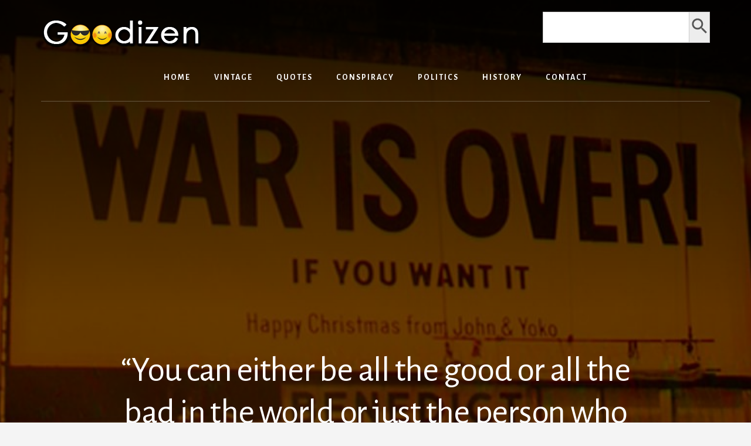

--- FILE ---
content_type: text/html; charset=UTF-8
request_url: https://goodizen.com/you-can-either-be-all-the-good-or-all-the-bad-in-the-world-or-just-the-person-who-just-observe-and-judge-random-thought/
body_size: 9680
content:
<!DOCTYPE html>
<html lang="en-US">
<head >
<meta charset="UTF-8" />
<meta name="viewport" content="width=device-width, initial-scale=1" />
<title>&#8220;You can either be all the good or all the bad in the world or just the person who just observe and judge.&#8221; Random thought</title>
<meta name='robots' content='max-image-preview:large' />
<link rel='dns-prefetch' href='//static.addtoany.com' />
<link rel='dns-prefetch' href='//fonts.googleapis.com' />
<link rel='dns-prefetch' href='//unpkg.com' />
<link rel="alternate" type="application/rss+xml" title="Goodizen.com &raquo; Feed" href="https://goodizen.com/feed/" />
<link rel="alternate" type="application/rss+xml" title="Goodizen.com &raquo; Comments Feed" href="https://goodizen.com/comments/feed/" />
<link rel="alternate" type="application/rss+xml" title="Goodizen.com &raquo; &#8220;You can either be all the good or all the bad in the world or just the person who just observe and judge.&#8221; Random thought Comments Feed" href="https://goodizen.com/you-can-either-be-all-the-good-or-all-the-bad-in-the-world-or-just-the-person-who-just-observe-and-judge-random-thought/feed/" />
<link rel="alternate" title="oEmbed (JSON)" type="application/json+oembed" href="https://goodizen.com/wp-json/oembed/1.0/embed?url=https%3A%2F%2Fgoodizen.com%2Fyou-can-either-be-all-the-good-or-all-the-bad-in-the-world-or-just-the-person-who-just-observe-and-judge-random-thought%2F" />
<link rel="alternate" title="oEmbed (XML)" type="text/xml+oembed" href="https://goodizen.com/wp-json/oembed/1.0/embed?url=https%3A%2F%2Fgoodizen.com%2Fyou-can-either-be-all-the-good-or-all-the-bad-in-the-world-or-just-the-person-who-just-observe-and-judge-random-thought%2F&#038;format=xml" />
<link rel="canonical" href="https://goodizen.com/you-can-either-be-all-the-good-or-all-the-bad-in-the-world-or-just-the-person-who-just-observe-and-judge-random-thought/" />
<style id='wp-img-auto-sizes-contain-inline-css'>
img:is([sizes=auto i],[sizes^="auto," i]){contain-intrinsic-size:3000px 1500px}
/*# sourceURL=wp-img-auto-sizes-contain-inline-css */
</style>

<link rel='stylesheet' id='essence-pro-css' href='https://goodizen.com/wp-content/themes/essence-pro/style.css?ver=1.5.0' media='all' />
<style id='wp-emoji-styles-inline-css'>

	img.wp-smiley, img.emoji {
		display: inline !important;
		border: none !important;
		box-shadow: none !important;
		height: 1em !important;
		width: 1em !important;
		margin: 0 0.07em !important;
		vertical-align: -0.1em !important;
		background: none !important;
		padding: 0 !important;
	}
/*# sourceURL=wp-emoji-styles-inline-css */
</style>
<link rel='stylesheet' id='wp-block-library-css' href='https://goodizen.com/wp-includes/css/dist/block-library/style.min.css?ver=d5360c8d212ba1fabc0f5b8b803496d9' media='all' />
<style id='global-styles-inline-css'>
:root{--wp--preset--aspect-ratio--square: 1;--wp--preset--aspect-ratio--4-3: 4/3;--wp--preset--aspect-ratio--3-4: 3/4;--wp--preset--aspect-ratio--3-2: 3/2;--wp--preset--aspect-ratio--2-3: 2/3;--wp--preset--aspect-ratio--16-9: 16/9;--wp--preset--aspect-ratio--9-16: 9/16;--wp--preset--color--black: #000000;--wp--preset--color--cyan-bluish-gray: #abb8c3;--wp--preset--color--white: #ffffff;--wp--preset--color--pale-pink: #f78da7;--wp--preset--color--vivid-red: #cf2e2e;--wp--preset--color--luminous-vivid-orange: #ff6900;--wp--preset--color--luminous-vivid-amber: #fcb900;--wp--preset--color--light-green-cyan: #7bdcb5;--wp--preset--color--vivid-green-cyan: #00d084;--wp--preset--color--pale-cyan-blue: #8ed1fc;--wp--preset--color--vivid-cyan-blue: #0693e3;--wp--preset--color--vivid-purple: #9b51e0;--wp--preset--color--theme-primary: #a86500;--wp--preset--gradient--vivid-cyan-blue-to-vivid-purple: linear-gradient(135deg,rgb(6,147,227) 0%,rgb(155,81,224) 100%);--wp--preset--gradient--light-green-cyan-to-vivid-green-cyan: linear-gradient(135deg,rgb(122,220,180) 0%,rgb(0,208,130) 100%);--wp--preset--gradient--luminous-vivid-amber-to-luminous-vivid-orange: linear-gradient(135deg,rgb(252,185,0) 0%,rgb(255,105,0) 100%);--wp--preset--gradient--luminous-vivid-orange-to-vivid-red: linear-gradient(135deg,rgb(255,105,0) 0%,rgb(207,46,46) 100%);--wp--preset--gradient--very-light-gray-to-cyan-bluish-gray: linear-gradient(135deg,rgb(238,238,238) 0%,rgb(169,184,195) 100%);--wp--preset--gradient--cool-to-warm-spectrum: linear-gradient(135deg,rgb(74,234,220) 0%,rgb(151,120,209) 20%,rgb(207,42,186) 40%,rgb(238,44,130) 60%,rgb(251,105,98) 80%,rgb(254,248,76) 100%);--wp--preset--gradient--blush-light-purple: linear-gradient(135deg,rgb(255,206,236) 0%,rgb(152,150,240) 100%);--wp--preset--gradient--blush-bordeaux: linear-gradient(135deg,rgb(254,205,165) 0%,rgb(254,45,45) 50%,rgb(107,0,62) 100%);--wp--preset--gradient--luminous-dusk: linear-gradient(135deg,rgb(255,203,112) 0%,rgb(199,81,192) 50%,rgb(65,88,208) 100%);--wp--preset--gradient--pale-ocean: linear-gradient(135deg,rgb(255,245,203) 0%,rgb(182,227,212) 50%,rgb(51,167,181) 100%);--wp--preset--gradient--electric-grass: linear-gradient(135deg,rgb(202,248,128) 0%,rgb(113,206,126) 100%);--wp--preset--gradient--midnight: linear-gradient(135deg,rgb(2,3,129) 0%,rgb(40,116,252) 100%);--wp--preset--font-size--small: 16px;--wp--preset--font-size--medium: 20px;--wp--preset--font-size--large: 24px;--wp--preset--font-size--x-large: 42px;--wp--preset--font-size--normal: 20px;--wp--preset--font-size--larger: 28px;--wp--preset--spacing--20: 0.44rem;--wp--preset--spacing--30: 0.67rem;--wp--preset--spacing--40: 1rem;--wp--preset--spacing--50: 1.5rem;--wp--preset--spacing--60: 2.25rem;--wp--preset--spacing--70: 3.38rem;--wp--preset--spacing--80: 5.06rem;--wp--preset--shadow--natural: 6px 6px 9px rgba(0, 0, 0, 0.2);--wp--preset--shadow--deep: 12px 12px 50px rgba(0, 0, 0, 0.4);--wp--preset--shadow--sharp: 6px 6px 0px rgba(0, 0, 0, 0.2);--wp--preset--shadow--outlined: 6px 6px 0px -3px rgb(255, 255, 255), 6px 6px rgb(0, 0, 0);--wp--preset--shadow--crisp: 6px 6px 0px rgb(0, 0, 0);}:where(.is-layout-flex){gap: 0.5em;}:where(.is-layout-grid){gap: 0.5em;}body .is-layout-flex{display: flex;}.is-layout-flex{flex-wrap: wrap;align-items: center;}.is-layout-flex > :is(*, div){margin: 0;}body .is-layout-grid{display: grid;}.is-layout-grid > :is(*, div){margin: 0;}:where(.wp-block-columns.is-layout-flex){gap: 2em;}:where(.wp-block-columns.is-layout-grid){gap: 2em;}:where(.wp-block-post-template.is-layout-flex){gap: 1.25em;}:where(.wp-block-post-template.is-layout-grid){gap: 1.25em;}.has-black-color{color: var(--wp--preset--color--black) !important;}.has-cyan-bluish-gray-color{color: var(--wp--preset--color--cyan-bluish-gray) !important;}.has-white-color{color: var(--wp--preset--color--white) !important;}.has-pale-pink-color{color: var(--wp--preset--color--pale-pink) !important;}.has-vivid-red-color{color: var(--wp--preset--color--vivid-red) !important;}.has-luminous-vivid-orange-color{color: var(--wp--preset--color--luminous-vivid-orange) !important;}.has-luminous-vivid-amber-color{color: var(--wp--preset--color--luminous-vivid-amber) !important;}.has-light-green-cyan-color{color: var(--wp--preset--color--light-green-cyan) !important;}.has-vivid-green-cyan-color{color: var(--wp--preset--color--vivid-green-cyan) !important;}.has-pale-cyan-blue-color{color: var(--wp--preset--color--pale-cyan-blue) !important;}.has-vivid-cyan-blue-color{color: var(--wp--preset--color--vivid-cyan-blue) !important;}.has-vivid-purple-color{color: var(--wp--preset--color--vivid-purple) !important;}.has-black-background-color{background-color: var(--wp--preset--color--black) !important;}.has-cyan-bluish-gray-background-color{background-color: var(--wp--preset--color--cyan-bluish-gray) !important;}.has-white-background-color{background-color: var(--wp--preset--color--white) !important;}.has-pale-pink-background-color{background-color: var(--wp--preset--color--pale-pink) !important;}.has-vivid-red-background-color{background-color: var(--wp--preset--color--vivid-red) !important;}.has-luminous-vivid-orange-background-color{background-color: var(--wp--preset--color--luminous-vivid-orange) !important;}.has-luminous-vivid-amber-background-color{background-color: var(--wp--preset--color--luminous-vivid-amber) !important;}.has-light-green-cyan-background-color{background-color: var(--wp--preset--color--light-green-cyan) !important;}.has-vivid-green-cyan-background-color{background-color: var(--wp--preset--color--vivid-green-cyan) !important;}.has-pale-cyan-blue-background-color{background-color: var(--wp--preset--color--pale-cyan-blue) !important;}.has-vivid-cyan-blue-background-color{background-color: var(--wp--preset--color--vivid-cyan-blue) !important;}.has-vivid-purple-background-color{background-color: var(--wp--preset--color--vivid-purple) !important;}.has-black-border-color{border-color: var(--wp--preset--color--black) !important;}.has-cyan-bluish-gray-border-color{border-color: var(--wp--preset--color--cyan-bluish-gray) !important;}.has-white-border-color{border-color: var(--wp--preset--color--white) !important;}.has-pale-pink-border-color{border-color: var(--wp--preset--color--pale-pink) !important;}.has-vivid-red-border-color{border-color: var(--wp--preset--color--vivid-red) !important;}.has-luminous-vivid-orange-border-color{border-color: var(--wp--preset--color--luminous-vivid-orange) !important;}.has-luminous-vivid-amber-border-color{border-color: var(--wp--preset--color--luminous-vivid-amber) !important;}.has-light-green-cyan-border-color{border-color: var(--wp--preset--color--light-green-cyan) !important;}.has-vivid-green-cyan-border-color{border-color: var(--wp--preset--color--vivid-green-cyan) !important;}.has-pale-cyan-blue-border-color{border-color: var(--wp--preset--color--pale-cyan-blue) !important;}.has-vivid-cyan-blue-border-color{border-color: var(--wp--preset--color--vivid-cyan-blue) !important;}.has-vivid-purple-border-color{border-color: var(--wp--preset--color--vivid-purple) !important;}.has-vivid-cyan-blue-to-vivid-purple-gradient-background{background: var(--wp--preset--gradient--vivid-cyan-blue-to-vivid-purple) !important;}.has-light-green-cyan-to-vivid-green-cyan-gradient-background{background: var(--wp--preset--gradient--light-green-cyan-to-vivid-green-cyan) !important;}.has-luminous-vivid-amber-to-luminous-vivid-orange-gradient-background{background: var(--wp--preset--gradient--luminous-vivid-amber-to-luminous-vivid-orange) !important;}.has-luminous-vivid-orange-to-vivid-red-gradient-background{background: var(--wp--preset--gradient--luminous-vivid-orange-to-vivid-red) !important;}.has-very-light-gray-to-cyan-bluish-gray-gradient-background{background: var(--wp--preset--gradient--very-light-gray-to-cyan-bluish-gray) !important;}.has-cool-to-warm-spectrum-gradient-background{background: var(--wp--preset--gradient--cool-to-warm-spectrum) !important;}.has-blush-light-purple-gradient-background{background: var(--wp--preset--gradient--blush-light-purple) !important;}.has-blush-bordeaux-gradient-background{background: var(--wp--preset--gradient--blush-bordeaux) !important;}.has-luminous-dusk-gradient-background{background: var(--wp--preset--gradient--luminous-dusk) !important;}.has-pale-ocean-gradient-background{background: var(--wp--preset--gradient--pale-ocean) !important;}.has-electric-grass-gradient-background{background: var(--wp--preset--gradient--electric-grass) !important;}.has-midnight-gradient-background{background: var(--wp--preset--gradient--midnight) !important;}.has-small-font-size{font-size: var(--wp--preset--font-size--small) !important;}.has-medium-font-size{font-size: var(--wp--preset--font-size--medium) !important;}.has-large-font-size{font-size: var(--wp--preset--font-size--large) !important;}.has-x-large-font-size{font-size: var(--wp--preset--font-size--x-large) !important;}
/*# sourceURL=global-styles-inline-css */
</style>

<style id='classic-theme-styles-inline-css'>
/*! This file is auto-generated */
.wp-block-button__link{color:#fff;background-color:#32373c;border-radius:9999px;box-shadow:none;text-decoration:none;padding:calc(.667em + 2px) calc(1.333em + 2px);font-size:1.125em}.wp-block-file__button{background:#32373c;color:#fff;text-decoration:none}
/*# sourceURL=/wp-includes/css/classic-themes.min.css */
</style>
<link rel='stylesheet' id='ivory-search-styles-css' href='https://goodizen.com/wp-content/plugins/add-search-to-menu/public/css/ivory-search.min.css?ver=5.5.13' media='all' />
<link rel='stylesheet' id='essence-fonts-css' href='https://fonts.googleapis.com/css?family=Alegreya+Sans%3A400%2C400i%2C700&#038;display=swap&#038;ver=1.5.0' media='all' />
<link rel='stylesheet' id='ionicons-css' href='https://unpkg.com/ionicons@4.1.2/dist/css/ionicons.min.css?ver=1.5.0' media='all' />
<link rel='stylesheet' id='essence-pro-gutenberg-css' href='https://goodizen.com/wp-content/themes/essence-pro/lib/gutenberg/front-end.css?ver=1.5.0' media='all' />
<style id='essence-pro-gutenberg-inline-css'>

.gb-block-post-grid .gb-post-grid-items .gb-block-post-grid-title a:hover {
	color: #a86500;
}

.site-container .wp-block-button .wp-block-button__link {
	background-color: #a86500;
}

.wp-block-button .wp-block-button__link:not(.has-background),
.wp-block-button .wp-block-button__link:not(.has-background):focus,
.wp-block-button .wp-block-button__link:not(.has-background):hover {
	color: #ffffff;
}

.site-container .wp-block-button.is-style-outline .wp-block-button__link {
	color: #a86500;
}

.site-container .wp-block-button.is-style-outline .wp-block-button__link:focus,
.site-container .wp-block-button.is-style-outline .wp-block-button__link:hover {
	color: #cb8823;
}
		.site-container .has-small-font-size {
			font-size: 16px;
		}
		.site-container .has-normal-font-size {
			font-size: 20px;
		}
		.site-container .has-large-font-size {
			font-size: 24px;
		}
		.site-container .has-larger-font-size {
			font-size: 28px;
		}
		.site-container .has-theme-primary-color,
		.site-container .wp-block-button .wp-block-button__link.has-theme-primary-color,
		.site-container .wp-block-button.is-style-outline .wp-block-button__link.has-theme-primary-color {
			color: #a86500;
		}

		.site-container .has-theme-primary-background-color,
		.site-container .wp-block-button .wp-block-button__link.has-theme-primary-background-color,
		.site-container .wp-block-pullquote.is-style-solid-color.has-theme-primary-background-color {
			background-color: #a86500;
		}
/*# sourceURL=essence-pro-gutenberg-inline-css */
</style>
<link rel='stylesheet' id='addtoany-css' href='https://goodizen.com/wp-content/plugins/add-to-any/addtoany.min.css?ver=1.16' media='all' />
<script id="addtoany-core-js-before">
window.a2a_config=window.a2a_config||{};a2a_config.callbacks=[];a2a_config.overlays=[];a2a_config.templates={};
a2a_config.overlays.push({
    services: ['facebook','facebook_messenger','twitter','pinterest','sms','telegram','email','copy_link'],
    size: '32',
    style: 'vertical',
    position: 'top right',
    useImage: true
});

//# sourceURL=addtoany-core-js-before
</script>
<script defer src="https://static.addtoany.com/menu/page.js" id="addtoany-core-js"></script>
<script src="https://goodizen.com/wp-includes/js/jquery/jquery.min.js?ver=3.7.1" id="jquery-core-js"></script>
<script src="https://goodizen.com/wp-includes/js/jquery/jquery-migrate.min.js?ver=3.4.1" id="jquery-migrate-js"></script>
<script defer src="https://goodizen.com/wp-content/plugins/add-to-any/addtoany.min.js?ver=1.1" id="addtoany-jquery-js"></script>
<link rel="https://api.w.org/" href="https://goodizen.com/wp-json/" /><link rel="alternate" title="JSON" type="application/json" href="https://goodizen.com/wp-json/wp/v2/posts/6922" /><link rel="EditURI" type="application/rsd+xml" title="RSD" href="https://goodizen.com/xmlrpc.php?rsd" />
<script async src="https://pagead2.googlesyndication.com/pagead/js/adsbygoogle.js?client=ca-pub-1111233427320633"
     crossorigin="anonymous"></script><style type="text/css">.header-hero { background-image: linear-gradient(0deg, rgba(0,0,0,0.5) 50%, rgba(0,0,0,0.85) 100%), url(https://goodizen.com/wp-content/uploads/2021/04/bg-1280x640-1.jpg); }</style><link rel="icon" href="https://goodizen.com/wp-content/uploads/2021/04/cropped-icon-32x32.png" sizes="32x32" />
<link rel="icon" href="https://goodizen.com/wp-content/uploads/2021/04/cropped-icon-192x192.png" sizes="192x192" />
<link rel="apple-touch-icon" href="https://goodizen.com/wp-content/uploads/2021/04/cropped-icon-180x180.png" />
<meta name="msapplication-TileImage" content="https://goodizen.com/wp-content/uploads/2021/04/cropped-icon-270x270.png" />
		<style id="wp-custom-css">
			.site-title a, .site-title a:focus, .site-title a:hover {
	color: #ccc; 
	font-family: alegreya sans,sans-serif; 
  float:left !important; }

.off-screen-menu .genesis-nav-menu a {
	font-family: alegreya sans,sans-serif; }

/*
.header-left {
  display: none; }
*/

h1, h2, h3, h4, h5, h6 {
  font-family: alegreya sans,sans-serif; }

blockquote {
	font-family: alegreya sans,sans-serif; 
}

/*
.home .custom-widget { 
	display:none; }

.archive .custom-widget { 
	display:none; }

.search-results .custom-widget { 
	display:none; }
*/

.after-entry {
    padding: 0; }

#is_widget-2 {
	 text-align: center;
	 background-color:#a86500;}

.is-form-style input.is-search-input {
    font-size: 18px!important;
    font-family: alegreya sans,sans-serif;
	  height: 53px; } 

.is-search-icon svg {
    width: 35px;
    display: inline; }

.is-form-style input.is-search-submit, .is-search-icon {
    display: inline-block!important;
    color: #666;
    height: 53px; }

.is-form-style button.is-search-submit {
    height: 53px; }

#categories-2 {
	 text-align: center;
	 background-color:#a86500;}

#archives-2 {
	 text-align: center;
	 background-color:#a86500;}

/*
#search-2 {
	 text-align: center;
	 background-color:#be8100;}

#custom_html-2 {
	text-align: center; }

#custom_html-3 {
	text-align: center;
	padding-top: 20px; }
*/

.entry-categories::before {
   content: "\1F4C1"; }

.site-container .wp-block-button .wp-block-button__link {
    font-size: 18px; }

.home .addtoany_content_top {
  display: none; }

.blog .addtoany_content_top {
  display: none; }

.page .addtoany_content_top {
  display: none; }

.archive .addtoany_content_top { 
	display: none; }

.search-results .addtoany_content_top { 
	display: none; }

.archive-pagination ul {
	padding-top: 0.5em;
	padding-bottom: 0.5em; }

.pagination a {
	margin-top: 1.0em;
	margin-bottom: 1.0em;
	background-color: #fff;
  font-size: 18px; }

.pagination-previous  {
	margin-bottom: 0.5em;
	margin-left: -1.8em; }

.pagination-next  {
	margin-bottom: 2.0em;
	margin-right: -1.8em; }

.site-footer {
  padding: 0; }

.genesis-nav-menu {
  letter-spacing: -2.0em; }

/*
.genesis-nav-menu a {
    padding-bottom: 0; }

.at-above-post.addthis_tool {
	padding-top: 1.5em;
	padding-bottom: 1.0em; }

.at-below-post.addthis_tool {
	padding-top: 0.5em; }

.at-below-post-homepage.addthis_tool {
	padding-bottom: 2.0em; }

.at-below-post-cat-page.addthis_tool {
	padding-bottom: 2.0em; }
*/
		</style>
		<link rel='stylesheet' id='ivory-ajax-search-styles-css' href='https://goodizen.com/wp-content/plugins/add-search-to-menu/public/css/ivory-ajax-search.min.css?ver=5.5.13' media='all' />
</head>
<body class="wp-singular post-template-default single single-post postid-6922 single-format-standard wp-custom-logo wp-embed-responsive wp-theme-genesis wp-child-theme-essence-pro genesis custom-header header-image header-full-width full-width-content genesis-breadcrumbs-hidden header-menu no-off-screen-menu" itemscope itemtype="https://schema.org/WebPage"><div class="site-container"><ul class="genesis-skip-link"><li><a href="#hero-page-title" class="screen-reader-shortcut"> Skip to content</a></li><li><a href="#after-content-featured" class="screen-reader-shortcut"> Skip to footer</a></li></ul><div class="header-hero"><header class="site-header" itemscope itemtype="https://schema.org/WPHeader"><div class="wrap"><div class="header-left"><form data-min-no-for-search=1 data-result-box-max-height=400 data-form-id=46523 class="is-search-form is-disable-submit is-form-style is-form-style-3 is-form-id-46523 is-ajax-search" action="https://goodizen.com/" method="get" role="search" ><label for="is-search-input-46523"><span class="is-screen-reader-text">Search for:</span><input  type="search" id="is-search-input-46523" name="s" value="" class="is-search-input" placeholder="Search here..." autocomplete=off /><span class="is-loader-image" style="display: none;background-image:url(https://goodizen.com/wp-content/plugins/add-search-to-menu/public/images/spinner.gif);" ></span></label><button type="submit" class="is-search-submit"><span class="is-screen-reader-text">Search Button</span><span class="is-search-icon"><svg focusable="false" aria-label="Search" xmlns="http://www.w3.org/2000/svg" viewBox="0 0 24 24" width="24px"><path d="M15.5 14h-.79l-.28-.27C15.41 12.59 16 11.11 16 9.5 16 5.91 13.09 3 9.5 3S3 5.91 3 9.5 5.91 16 9.5 16c1.61 0 3.09-.59 4.23-1.57l.27.28v.79l5 4.99L20.49 19l-4.99-5zm-6 0C7.01 14 5 11.99 5 9.5S7.01 5 9.5 5 14 7.01 14 9.5 11.99 14 9.5 14z"></path></svg></span></button><input type="hidden" name="post_type" value="post" /></form></div><div class="title-area"><a href="https://goodizen.com/" class="custom-logo-link" rel="home"><img width="275" height="53" src="https://goodizen.com/wp-content/uploads/2021/04/goodlogo.png" class="custom-logo" alt="Goodizen.com" decoding="async" /></a><p class="site-title" itemprop="headline">Goodizen.com</p><p class="site-description" itemprop="description">❤ Sharing Folkworthy Stuffs ❤</p></div><nav class="nav-primary" aria-label="Main" itemscope itemtype="https://schema.org/SiteNavigationElement" id="genesis-nav-primary"><div class="wrap"><ul id="menu-header-menu" class="menu genesis-nav-menu menu-primary js-superfish"><li id="menu-item-46372" class="menu-item menu-item-type-post_type menu-item-object-page menu-item-home menu-item-46372"><a href="https://goodizen.com/" itemprop="url"><span itemprop="name">Home</span></a></li>
<li id="menu-item-46516" class="menu-item menu-item-type-custom menu-item-object-custom menu-item-46516"><a href="https://goodizen.com/category/vintage/" itemprop="url"><span itemprop="name">Vintage</span></a></li>
<li id="menu-item-46517" class="menu-item menu-item-type-custom menu-item-object-custom menu-item-46517"><a href="https://goodizen.com/category/quotes/" itemprop="url"><span itemprop="name">Quotes</span></a></li>
<li id="menu-item-46518" class="menu-item menu-item-type-custom menu-item-object-custom menu-item-46518"><a href="https://goodizen.com/category/conspiracy/" itemprop="url"><span itemprop="name">Conspiracy</span></a></li>
<li id="menu-item-46519" class="menu-item menu-item-type-custom menu-item-object-custom menu-item-46519"><a href="https://goodizen.com/category/politics/" itemprop="url"><span itemprop="name">Politics</span></a></li>
<li id="menu-item-46520" class="menu-item menu-item-type-custom menu-item-object-custom menu-item-46520"><a href="https://goodizen.com/category/history/" itemprop="url"><span itemprop="name">History</span></a></li>
<li id="menu-item-46522" class="menu-item menu-item-type-post_type menu-item-object-page menu-item-46522"><a href="https://goodizen.com/contact/" itemprop="url"><span itemprop="name">Contact</span></a></li>
</ul></div></nav></div></header><div class="hero-page-title" id="hero-page-title"><div class="wrap"><header class="entry-header"><h1 class="entry-title" itemprop="headline">&#8220;You can either be all the good or all the bad in the world or just the person who just observe and judge.&#8221; Random thought</h1>
<p class="entry-meta"><span class="entry-comments-link"><a href="https://goodizen.com/you-can-either-be-all-the-good-or-all-the-bad-in-the-world-or-just-the-person-who-just-observe-and-judge-random-thought/#respond"><b> Comment</b></a></span>  <span class="entry-categories"> <a href="https://goodizen.com/category/quotes/" rel="category tag">Quotes</a></span> </p></header></div></div></div><div class="site-inner"><div class="content-sidebar-wrap"><main class="content" id="genesis-content"><article class="post-6922 post type-post status-publish format-standard category-quotes entry" aria-label="&#8220;You can either be all the good or all the bad in the world or just the person who just observe and judge.&#8221; Random thought" itemref="hero-page-title" itemscope itemtype="https://schema.org/CreativeWork"><div class="entry-content" itemprop="text"><div class="addtoany_share_save_container addtoany_content addtoany_content_top"><div class="a2a_kit a2a_kit_size_32 addtoany_list" data-a2a-url="https://goodizen.com/you-can-either-be-all-the-good-or-all-the-bad-in-the-world-or-just-the-person-who-just-observe-and-judge-random-thought/" data-a2a-title="“You can either be all the good or all the bad in the world or just the person who just observe and judge.” Random thought"><a class="a2a_button_facebook" href="https://www.addtoany.com/add_to/facebook?linkurl=https%3A%2F%2Fgoodizen.com%2Fyou-can-either-be-all-the-good-or-all-the-bad-in-the-world-or-just-the-person-who-just-observe-and-judge-random-thought%2F&amp;linkname=%E2%80%9CYou%20can%20either%20be%20all%20the%20good%20or%20all%20the%20bad%20in%20the%20world%20or%20just%20the%20person%20who%20just%20observe%20and%20judge.%E2%80%9D%20Random%20thought" title="Facebook" rel="nofollow noopener" target="_blank"></a><a class="a2a_button_twitter" href="https://www.addtoany.com/add_to/twitter?linkurl=https%3A%2F%2Fgoodizen.com%2Fyou-can-either-be-all-the-good-or-all-the-bad-in-the-world-or-just-the-person-who-just-observe-and-judge-random-thought%2F&amp;linkname=%E2%80%9CYou%20can%20either%20be%20all%20the%20good%20or%20all%20the%20bad%20in%20the%20world%20or%20just%20the%20person%20who%20just%20observe%20and%20judge.%E2%80%9D%20Random%20thought" title="Twitter" rel="nofollow noopener" target="_blank"></a><a class="a2a_button_sms" href="https://www.addtoany.com/add_to/sms?linkurl=https%3A%2F%2Fgoodizen.com%2Fyou-can-either-be-all-the-good-or-all-the-bad-in-the-world-or-just-the-person-who-just-observe-and-judge-random-thought%2F&amp;linkname=%E2%80%9CYou%20can%20either%20be%20all%20the%20good%20or%20all%20the%20bad%20in%20the%20world%20or%20just%20the%20person%20who%20just%20observe%20and%20judge.%E2%80%9D%20Random%20thought" title="Message" rel="nofollow noopener" target="_blank"></a><a class="a2a_button_email" href="https://www.addtoany.com/add_to/email?linkurl=https%3A%2F%2Fgoodizen.com%2Fyou-can-either-be-all-the-good-or-all-the-bad-in-the-world-or-just-the-person-who-just-observe-and-judge-random-thought%2F&amp;linkname=%E2%80%9CYou%20can%20either%20be%20all%20the%20good%20or%20all%20the%20bad%20in%20the%20world%20or%20just%20the%20person%20who%20just%20observe%20and%20judge.%E2%80%9D%20Random%20thought" title="Email" rel="nofollow noopener" target="_blank"></a><a class="a2a_dd addtoany_share_save addtoany_share" href="https://www.addtoany.com/share"></a></div></div><div class="addtoany_share_save_container addtoany_content addtoany_content_bottom"><div class="a2a_kit a2a_kit_size_32 addtoany_list" data-a2a-url="https://goodizen.com/you-can-either-be-all-the-good-or-all-the-bad-in-the-world-or-just-the-person-who-just-observe-and-judge-random-thought/" data-a2a-title="“You can either be all the good or all the bad in the world or just the person who just observe and judge.” Random thought"><a class="a2a_button_facebook" href="https://www.addtoany.com/add_to/facebook?linkurl=https%3A%2F%2Fgoodizen.com%2Fyou-can-either-be-all-the-good-or-all-the-bad-in-the-world-or-just-the-person-who-just-observe-and-judge-random-thought%2F&amp;linkname=%E2%80%9CYou%20can%20either%20be%20all%20the%20good%20or%20all%20the%20bad%20in%20the%20world%20or%20just%20the%20person%20who%20just%20observe%20and%20judge.%E2%80%9D%20Random%20thought" title="Facebook" rel="nofollow noopener" target="_blank"></a><a class="a2a_button_twitter" href="https://www.addtoany.com/add_to/twitter?linkurl=https%3A%2F%2Fgoodizen.com%2Fyou-can-either-be-all-the-good-or-all-the-bad-in-the-world-or-just-the-person-who-just-observe-and-judge-random-thought%2F&amp;linkname=%E2%80%9CYou%20can%20either%20be%20all%20the%20good%20or%20all%20the%20bad%20in%20the%20world%20or%20just%20the%20person%20who%20just%20observe%20and%20judge.%E2%80%9D%20Random%20thought" title="Twitter" rel="nofollow noopener" target="_blank"></a><a class="a2a_button_sms" href="https://www.addtoany.com/add_to/sms?linkurl=https%3A%2F%2Fgoodizen.com%2Fyou-can-either-be-all-the-good-or-all-the-bad-in-the-world-or-just-the-person-who-just-observe-and-judge-random-thought%2F&amp;linkname=%E2%80%9CYou%20can%20either%20be%20all%20the%20good%20or%20all%20the%20bad%20in%20the%20world%20or%20just%20the%20person%20who%20just%20observe%20and%20judge.%E2%80%9D%20Random%20thought" title="Message" rel="nofollow noopener" target="_blank"></a><a class="a2a_button_email" href="https://www.addtoany.com/add_to/email?linkurl=https%3A%2F%2Fgoodizen.com%2Fyou-can-either-be-all-the-good-or-all-the-bad-in-the-world-or-just-the-person-who-just-observe-and-judge-random-thought%2F&amp;linkname=%E2%80%9CYou%20can%20either%20be%20all%20the%20good%20or%20all%20the%20bad%20in%20the%20world%20or%20just%20the%20person%20who%20just%20observe%20and%20judge.%E2%80%9D%20Random%20thought" title="Email" rel="nofollow noopener" target="_blank"></a><a class="a2a_dd addtoany_share_save addtoany_share" href="https://www.addtoany.com/share"></a></div></div></div></article><div class="adjacent-entry-pagination pagination"><div class="pagination-previous alignleft"><a href="https://goodizen.com/maga-world-war-iii-march-2018-sex-scandal-haitian-immigrants-all-have-aids/" rel="prev"><span class="screen-reader-text">Previous Post: </span><span class="adjacent-post-link">&#xAB; MAGA &#8211; World War III March 2018, Sex Scandal, Haitian Immigrants “All Have AIDS”</span></a></div><div class="pagination-next alignright"><a href="https://goodizen.com/never-make-fun-of-someone-if-they-mispronounce-a-word-it-means-they-learned-it-by-reading-unknown/" rel="next"><span class="screen-reader-text">Next Post: </span><span class="adjacent-post-link">&#8220;Never make fun of someone if they mispronounce a word. It means they learned it by reading.&#8221; Unknown &#xBB;</span></a></div></div><h2 class="screen-reader-text">Reader Interactions</h2>	<div id="respond" class="comment-respond">
		<h3 id="reply-title" class="comment-reply-title">Whaddaya Say?</h3><form action="https://goodizen.com/wp-comments-post.php" method="post" id="commentform" class="comment-form">Registration NOT required to comment.<p class="comment-form-comment"><label for="comment">Comment <span class="required">*</span></label> <textarea id="comment" name="comment" cols="45" rows="8" maxlength="65525" required></textarea></p><p class="comment-form-author"><label for="author">Name</label> <input id="author" name="author" type="text" value="" size="30" maxlength="245" autocomplete="name" /></p>
<p class="comment-form-email"><label for="email">Email</label> <input id="email" name="email" type="email" value="" size="30" maxlength="100" autocomplete="email" /></p>
<p class="form-submit"><input name="submit" type="submit" id="submit" class="submit" value="Post Comment" /> <input type='hidden' name='comment_post_ID' value='6922' id='comment_post_ID' />
<input type='hidden' name='comment_parent' id='comment_parent' value='0' />
</p></form>	</div><!-- #respond -->
	</main></div></div><div id="after-content-featured" class="after-content-featured"><div class="flexible-widgets widget-area  widget-thirds"><div class="wrap"><section id="categories-2" class="widget widget_categories"><div class="widget-wrap"><h4 class="widget-title widgettitle">Categories</h4>
<form action="https://goodizen.com" method="get"><label class="screen-reader-text" for="cat">Categories</label><select  name='cat' id='cat' class='postform'>
	<option value='-1'>Select Category</option>
	<option class="level-0" value="4">Conspiracy</option>
	<option class="level-0" value="12">History</option>
	<option class="level-0" value="13">Justice</option>
	<option class="level-0" value="23">Politics</option>
	<option class="level-0" value="29">Quotes</option>
	<option class="level-0" value="2">Vintage</option>
</select>
</form><script>
( ( dropdownId ) => {
	const dropdown = document.getElementById( dropdownId );
	function onSelectChange() {
		setTimeout( () => {
			if ( 'escape' === dropdown.dataset.lastkey ) {
				return;
			}
			if ( dropdown.value && parseInt( dropdown.value ) > 0 && dropdown instanceof HTMLSelectElement ) {
				dropdown.parentElement.submit();
			}
		}, 250 );
	}
	function onKeyUp( event ) {
		if ( 'Escape' === event.key ) {
			dropdown.dataset.lastkey = 'escape';
		} else {
			delete dropdown.dataset.lastkey;
		}
	}
	function onClick() {
		delete dropdown.dataset.lastkey;
	}
	dropdown.addEventListener( 'keyup', onKeyUp );
	dropdown.addEventListener( 'click', onClick );
	dropdown.addEventListener( 'change', onSelectChange );
})( "cat" );

//# sourceURL=WP_Widget_Categories%3A%3Awidget
</script>
</div></section>
<section id="is_widget-2" class="widget widget_is_search widget_search"><div class="widget-wrap"><h4 class="widget-title widgettitle">Search</h4>
<form data-min-no-for-search=1 data-result-box-max-height=400 data-form-id=46523 class="is-search-form is-disable-submit is-form-style is-form-style-3 is-form-id-46523 is-ajax-search" action="https://goodizen.com/" method="get" role="search" ><label for="is-search-input-46523"><span class="is-screen-reader-text">Search for:</span><input  type="search" id="is-search-input-46523" name="s" value="" class="is-search-input" placeholder="Search here..." autocomplete=off /><span class="is-loader-image" style="display: none;background-image:url(https://goodizen.com/wp-content/plugins/add-search-to-menu/public/images/spinner.gif);" ></span></label><button type="submit" class="is-search-submit"><span class="is-screen-reader-text">Search Button</span><span class="is-search-icon"><svg focusable="false" aria-label="Search" xmlns="http://www.w3.org/2000/svg" viewBox="0 0 24 24" width="24px"><path d="M15.5 14h-.79l-.28-.27C15.41 12.59 16 11.11 16 9.5 16 5.91 13.09 3 9.5 3S3 5.91 3 9.5 5.91 16 9.5 16c1.61 0 3.09-.59 4.23-1.57l.27.28v.79l5 4.99L20.49 19l-4.99-5zm-6 0C7.01 14 5 11.99 5 9.5S7.01 5 9.5 5 14 7.01 14 9.5 11.99 14 9.5 14z"></path></svg></span></button><input type="hidden" name="id" value="46523" /><input type="hidden" name="post_type" value="post" /></form></div></section>
<section id="archives-2" class="widget widget_archive"><div class="widget-wrap"><h4 class="widget-title widgettitle">Archives</h4>
		<label class="screen-reader-text" for="archives-dropdown-2">Archives</label>
		<select id="archives-dropdown-2" name="archive-dropdown">
			
			<option value="">Select Month</option>
				<option value='https://goodizen.com/2021/04/'> April 2021 </option>
	<option value='https://goodizen.com/2021/03/'> March 2021 </option>
	<option value='https://goodizen.com/2021/01/'> January 2021 </option>
	<option value='https://goodizen.com/2020/12/'> December 2020 </option>
	<option value='https://goodizen.com/2020/11/'> November 2020 </option>
	<option value='https://goodizen.com/2020/10/'> October 2020 </option>
	<option value='https://goodizen.com/2020/09/'> September 2020 </option>
	<option value='https://goodizen.com/2020/08/'> August 2020 </option>
	<option value='https://goodizen.com/2020/07/'> July 2020 </option>
	<option value='https://goodizen.com/2020/06/'> June 2020 </option>
	<option value='https://goodizen.com/2020/05/'> May 2020 </option>
	<option value='https://goodizen.com/2020/04/'> April 2020 </option>
	<option value='https://goodizen.com/2020/03/'> March 2020 </option>
	<option value='https://goodizen.com/2020/02/'> February 2020 </option>
	<option value='https://goodizen.com/2020/01/'> January 2020 </option>
	<option value='https://goodizen.com/2019/12/'> December 2019 </option>
	<option value='https://goodizen.com/2019/11/'> November 2019 </option>
	<option value='https://goodizen.com/2019/10/'> October 2019 </option>
	<option value='https://goodizen.com/2019/09/'> September 2019 </option>
	<option value='https://goodizen.com/2019/08/'> August 2019 </option>
	<option value='https://goodizen.com/2019/07/'> July 2019 </option>
	<option value='https://goodizen.com/2019/06/'> June 2019 </option>
	<option value='https://goodizen.com/2019/05/'> May 2019 </option>
	<option value='https://goodizen.com/2019/04/'> April 2019 </option>
	<option value='https://goodizen.com/2019/03/'> March 2019 </option>
	<option value='https://goodizen.com/2019/02/'> February 2019 </option>
	<option value='https://goodizen.com/2019/01/'> January 2019 </option>
	<option value='https://goodizen.com/2018/12/'> December 2018 </option>
	<option value='https://goodizen.com/2018/11/'> November 2018 </option>
	<option value='https://goodizen.com/2018/10/'> October 2018 </option>
	<option value='https://goodizen.com/2018/09/'> September 2018 </option>
	<option value='https://goodizen.com/2018/08/'> August 2018 </option>
	<option value='https://goodizen.com/2018/07/'> July 2018 </option>
	<option value='https://goodizen.com/2018/06/'> June 2018 </option>
	<option value='https://goodizen.com/2018/05/'> May 2018 </option>
	<option value='https://goodizen.com/2018/04/'> April 2018 </option>
	<option value='https://goodizen.com/2018/03/'> March 2018 </option>
	<option value='https://goodizen.com/2018/02/'> February 2018 </option>
	<option value='https://goodizen.com/2018/01/'> January 2018 </option>
	<option value='https://goodizen.com/2017/12/'> December 2017 </option>
	<option value='https://goodizen.com/2017/11/'> November 2017 </option>
	<option value='https://goodizen.com/2017/09/'> September 2017 </option>
	<option value='https://goodizen.com/2017/08/'> August 2017 </option>
	<option value='https://goodizen.com/2017/07/'> July 2017 </option>
	<option value='https://goodizen.com/2017/06/'> June 2017 </option>
	<option value='https://goodizen.com/2017/05/'> May 2017 </option>
	<option value='https://goodizen.com/2017/04/'> April 2017 </option>
	<option value='https://goodizen.com/2017/02/'> February 2017 </option>
	<option value='https://goodizen.com/2017/01/'> January 2017 </option>
	<option value='https://goodizen.com/2016/12/'> December 2016 </option>

		</select>

			<script>
( ( dropdownId ) => {
	const dropdown = document.getElementById( dropdownId );
	function onSelectChange() {
		setTimeout( () => {
			if ( 'escape' === dropdown.dataset.lastkey ) {
				return;
			}
			if ( dropdown.value ) {
				document.location.href = dropdown.value;
			}
		}, 250 );
	}
	function onKeyUp( event ) {
		if ( 'Escape' === event.key ) {
			dropdown.dataset.lastkey = 'escape';
		} else {
			delete dropdown.dataset.lastkey;
		}
	}
	function onClick() {
		delete dropdown.dataset.lastkey;
	}
	dropdown.addEventListener( 'keyup', onKeyUp );
	dropdown.addEventListener( 'click', onClick );
	dropdown.addEventListener( 'change', onSelectChange );
})( "archives-dropdown-2" );

//# sourceURL=WP_Widget_Archives%3A%3Awidget
</script>
</div></section>
</div></div></div><footer class="site-footer" itemscope itemtype="https://schema.org/WPFooter"><div class="wrap"><p></p></div></footer></div><script type="speculationrules">
{"prefetch":[{"source":"document","where":{"and":[{"href_matches":"/*"},{"not":{"href_matches":["/wp-*.php","/wp-admin/*","/wp-content/uploads/*","/wp-content/*","/wp-content/plugins/*","/wp-content/themes/essence-pro/*","/wp-content/themes/genesis/*","/*\\?(.+)"]}},{"not":{"selector_matches":"a[rel~=\"nofollow\"]"}},{"not":{"selector_matches":".no-prefetch, .no-prefetch a"}}]},"eagerness":"conservative"}]}
</script>
<script src="https://goodizen.com/wp-includes/js/hoverIntent.min.js?ver=1.10.2" id="hoverIntent-js"></script>
<script src="https://goodizen.com/wp-content/themes/genesis/lib/js/menu/superfish.min.js?ver=1.7.10" id="superfish-js"></script>
<script src="https://goodizen.com/wp-content/themes/genesis/lib/js/menu/superfish.args.min.js?ver=3.6.0" id="superfish-args-js"></script>
<script src="https://goodizen.com/wp-content/themes/genesis/lib/js/skip-links.min.js?ver=3.6.0" id="skip-links-js"></script>
<script src="https://goodizen.com/wp-content/themes/essence-pro/js/global.js?ver=1.5.0" id="global-js-js"></script>
<script src="https://goodizen.com/wp-content/themes/essence-pro/js/smooth-scroll.js?ver=1.5.0" id="essence-pro-smooth-scroll-js"></script>
<script id="essence-pro-responsive-menu-js-extra">
var genesis_responsive_menu = {"mainMenu":"Menu","menuIconClass":"ionicons-before ion-ios-menu","subMenu":"Submenu","subMenuIconClass":"ionicons-before ion-ios-arrow-down","menuClasses":{"combine":[".nav-primary",".nav-off-screen"],"others":[]}};
//# sourceURL=essence-pro-responsive-menu-js-extra
</script>
<script src="https://goodizen.com/wp-content/themes/genesis/lib/js/menu/responsive-menus.min.js?ver=1.1.3" id="essence-pro-responsive-menu-js"></script>
<script id="ivory-search-scripts-js-extra">
var IvorySearchVars = {"is_analytics_enabled":"1"};
//# sourceURL=ivory-search-scripts-js-extra
</script>
<script src="https://goodizen.com/wp-content/plugins/add-search-to-menu/public/js/ivory-search.min.js?ver=5.5.13" id="ivory-search-scripts-js"></script>
<script id="ivory-ajax-search-scripts-js-extra">
var IvoryAjaxVars = {"ajaxurl":"https://goodizen.com/wp-admin/admin-ajax.php","ajax_nonce":"eb34f2a770"};
//# sourceURL=ivory-ajax-search-scripts-js-extra
</script>
<script src="https://goodizen.com/wp-content/plugins/add-search-to-menu/public/js/ivory-ajax-search.min.js?ver=5.5.13" id="ivory-ajax-search-scripts-js"></script>
<script id="wp-emoji-settings" type="application/json">
{"baseUrl":"https://s.w.org/images/core/emoji/17.0.2/72x72/","ext":".png","svgUrl":"https://s.w.org/images/core/emoji/17.0.2/svg/","svgExt":".svg","source":{"concatemoji":"https://goodizen.com/wp-includes/js/wp-emoji-release.min.js?ver=d5360c8d212ba1fabc0f5b8b803496d9"}}
</script>
<script type="module">
/*! This file is auto-generated */
const a=JSON.parse(document.getElementById("wp-emoji-settings").textContent),o=(window._wpemojiSettings=a,"wpEmojiSettingsSupports"),s=["flag","emoji"];function i(e){try{var t={supportTests:e,timestamp:(new Date).valueOf()};sessionStorage.setItem(o,JSON.stringify(t))}catch(e){}}function c(e,t,n){e.clearRect(0,0,e.canvas.width,e.canvas.height),e.fillText(t,0,0);t=new Uint32Array(e.getImageData(0,0,e.canvas.width,e.canvas.height).data);e.clearRect(0,0,e.canvas.width,e.canvas.height),e.fillText(n,0,0);const a=new Uint32Array(e.getImageData(0,0,e.canvas.width,e.canvas.height).data);return t.every((e,t)=>e===a[t])}function p(e,t){e.clearRect(0,0,e.canvas.width,e.canvas.height),e.fillText(t,0,0);var n=e.getImageData(16,16,1,1);for(let e=0;e<n.data.length;e++)if(0!==n.data[e])return!1;return!0}function u(e,t,n,a){switch(t){case"flag":return n(e,"\ud83c\udff3\ufe0f\u200d\u26a7\ufe0f","\ud83c\udff3\ufe0f\u200b\u26a7\ufe0f")?!1:!n(e,"\ud83c\udde8\ud83c\uddf6","\ud83c\udde8\u200b\ud83c\uddf6")&&!n(e,"\ud83c\udff4\udb40\udc67\udb40\udc62\udb40\udc65\udb40\udc6e\udb40\udc67\udb40\udc7f","\ud83c\udff4\u200b\udb40\udc67\u200b\udb40\udc62\u200b\udb40\udc65\u200b\udb40\udc6e\u200b\udb40\udc67\u200b\udb40\udc7f");case"emoji":return!a(e,"\ud83e\u1fac8")}return!1}function f(e,t,n,a){let r;const o=(r="undefined"!=typeof WorkerGlobalScope&&self instanceof WorkerGlobalScope?new OffscreenCanvas(300,150):document.createElement("canvas")).getContext("2d",{willReadFrequently:!0}),s=(o.textBaseline="top",o.font="600 32px Arial",{});return e.forEach(e=>{s[e]=t(o,e,n,a)}),s}function r(e){var t=document.createElement("script");t.src=e,t.defer=!0,document.head.appendChild(t)}a.supports={everything:!0,everythingExceptFlag:!0},new Promise(t=>{let n=function(){try{var e=JSON.parse(sessionStorage.getItem(o));if("object"==typeof e&&"number"==typeof e.timestamp&&(new Date).valueOf()<e.timestamp+604800&&"object"==typeof e.supportTests)return e.supportTests}catch(e){}return null}();if(!n){if("undefined"!=typeof Worker&&"undefined"!=typeof OffscreenCanvas&&"undefined"!=typeof URL&&URL.createObjectURL&&"undefined"!=typeof Blob)try{var e="postMessage("+f.toString()+"("+[JSON.stringify(s),u.toString(),c.toString(),p.toString()].join(",")+"));",a=new Blob([e],{type:"text/javascript"});const r=new Worker(URL.createObjectURL(a),{name:"wpTestEmojiSupports"});return void(r.onmessage=e=>{i(n=e.data),r.terminate(),t(n)})}catch(e){}i(n=f(s,u,c,p))}t(n)}).then(e=>{for(const n in e)a.supports[n]=e[n],a.supports.everything=a.supports.everything&&a.supports[n],"flag"!==n&&(a.supports.everythingExceptFlag=a.supports.everythingExceptFlag&&a.supports[n]);var t;a.supports.everythingExceptFlag=a.supports.everythingExceptFlag&&!a.supports.flag,a.supports.everything||((t=a.source||{}).concatemoji?r(t.concatemoji):t.wpemoji&&t.twemoji&&(r(t.twemoji),r(t.wpemoji)))});
//# sourceURL=https://goodizen.com/wp-includes/js/wp-emoji-loader.min.js
</script>

		<script defer src="https://static.cloudflareinsights.com/beacon.min.js/vcd15cbe7772f49c399c6a5babf22c1241717689176015" integrity="sha512-ZpsOmlRQV6y907TI0dKBHq9Md29nnaEIPlkf84rnaERnq6zvWvPUqr2ft8M1aS28oN72PdrCzSjY4U6VaAw1EQ==" data-cf-beacon='{"version":"2024.11.0","token":"af9755e8dfd540e9b7767d0862ca9ac5","r":1,"server_timing":{"name":{"cfCacheStatus":true,"cfEdge":true,"cfExtPri":true,"cfL4":true,"cfOrigin":true,"cfSpeedBrain":true},"location_startswith":null}}' crossorigin="anonymous"></script>
</body></html>


<!-- Page cached by LiteSpeed Cache 7.7 on 2026-01-16 23:31:47 -->

--- FILE ---
content_type: text/html; charset=utf-8
request_url: https://www.google.com/recaptcha/api2/aframe
body_size: 268
content:
<!DOCTYPE HTML><html><head><meta http-equiv="content-type" content="text/html; charset=UTF-8"></head><body><script nonce="jeF1zgKo0R3Bzz6UlkVh3g">/** Anti-fraud and anti-abuse applications only. See google.com/recaptcha */ try{var clients={'sodar':'https://pagead2.googlesyndication.com/pagead/sodar?'};window.addEventListener("message",function(a){try{if(a.source===window.parent){var b=JSON.parse(a.data);var c=clients[b['id']];if(c){var d=document.createElement('img');d.src=c+b['params']+'&rc='+(localStorage.getItem("rc::a")?sessionStorage.getItem("rc::b"):"");window.document.body.appendChild(d);sessionStorage.setItem("rc::e",parseInt(sessionStorage.getItem("rc::e")||0)+1);localStorage.setItem("rc::h",'1768606310488');}}}catch(b){}});window.parent.postMessage("_grecaptcha_ready", "*");}catch(b){}</script></body></html>

--- FILE ---
content_type: application/javascript
request_url: https://goodizen.com/wp-content/themes/essence-pro/js/smooth-scroll.js?ver=1.5.0
body_size: -111
content:
/**
 * StudioPress Smooth Scroll.
 *
 * Scrolls to the selected element.
 *
 * @package Essence\JS
 * @author StudioPress
 * @license GPL-2.0-or-later
 * @since 1.2.0
 */

var studiopress = studiopress || {};

studiopress.smoothScroll = ( function( $ ) {
	'use strict';

	var scrollSpeed = 1000,

	scrollTo = function( clickedLink, event ) {
		var target = $( clickedLink.hash );

		// Abort if link points outside the current page.
		if ( window.location.hostname !== clickedLink.hostname ) {
			return;
		}

		if ( window.location.pathname !== clickedLink.pathname ) {
			return;
		}

		if ( 0 === target.length ) {
			target = $( '[name=' + clickedLink.hash.slice( 1 ) + ']' );
		}

		if ( 0 < target.length ) {
			$( 'html,body' ).animate({
				scrollTop: target.offset().top
			}, scrollSpeed );
		}

		event.preventDefault();
	},

	/**
	 * Bind click events to scroll effect.
	 * Since 1.0.0
	 */
	init = function() {
		$( 'a[href*="#"]:not([href="#"])' ).click( function( event ) {
			scrollTo( this, event );
		});
	};

	// Expose the ready function.
	return {
		init: init
	};

}( jQuery ) );

jQuery( studiopress.smoothScroll.init );
